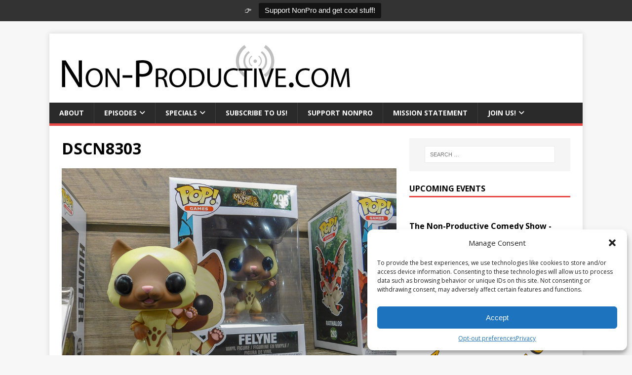

--- FILE ---
content_type: text/html; charset=utf-8
request_url: https://accounts.google.com/o/oauth2/postmessageRelay?parent=https%3A%2F%2Fnon-productive.com&jsh=m%3B%2F_%2Fscs%2Fabc-static%2F_%2Fjs%2Fk%3Dgapi.lb.en.2kN9-TZiXrM.O%2Fd%3D1%2Frs%3DAHpOoo_B4hu0FeWRuWHfxnZ3V0WubwN7Qw%2Fm%3D__features__
body_size: 164
content:
<!DOCTYPE html><html><head><title></title><meta http-equiv="content-type" content="text/html; charset=utf-8"><meta http-equiv="X-UA-Compatible" content="IE=edge"><meta name="viewport" content="width=device-width, initial-scale=1, minimum-scale=1, maximum-scale=1, user-scalable=0"><script src='https://ssl.gstatic.com/accounts/o/2580342461-postmessagerelay.js' nonce="FbBgBZKH4l2LtZeIqtRRXQ"></script></head><body><script type="text/javascript" src="https://apis.google.com/js/rpc:shindig_random.js?onload=init" nonce="FbBgBZKH4l2LtZeIqtRRXQ"></script></body></html>

--- FILE ---
content_type: text/html; charset=utf-8
request_url: https://www.google.com/recaptcha/api2/aframe
body_size: 249
content:
<!DOCTYPE HTML><html><head><meta http-equiv="content-type" content="text/html; charset=UTF-8"></head><body><script nonce="bTXQ42c9QckxIrSpJ5CCRQ">/** Anti-fraud and anti-abuse applications only. See google.com/recaptcha */ try{var clients={'sodar':'https://pagead2.googlesyndication.com/pagead/sodar?'};window.addEventListener("message",function(a){try{if(a.source===window.parent){var b=JSON.parse(a.data);var c=clients[b['id']];if(c){var d=document.createElement('img');d.src=c+b['params']+'&rc='+(localStorage.getItem("rc::a")?sessionStorage.getItem("rc::b"):"");window.document.body.appendChild(d);sessionStorage.setItem("rc::e",parseInt(sessionStorage.getItem("rc::e")||0)+1);localStorage.setItem("rc::h",'1768987248919');}}}catch(b){}});window.parent.postMessage("_grecaptcha_ready", "*");}catch(b){}</script></body></html>